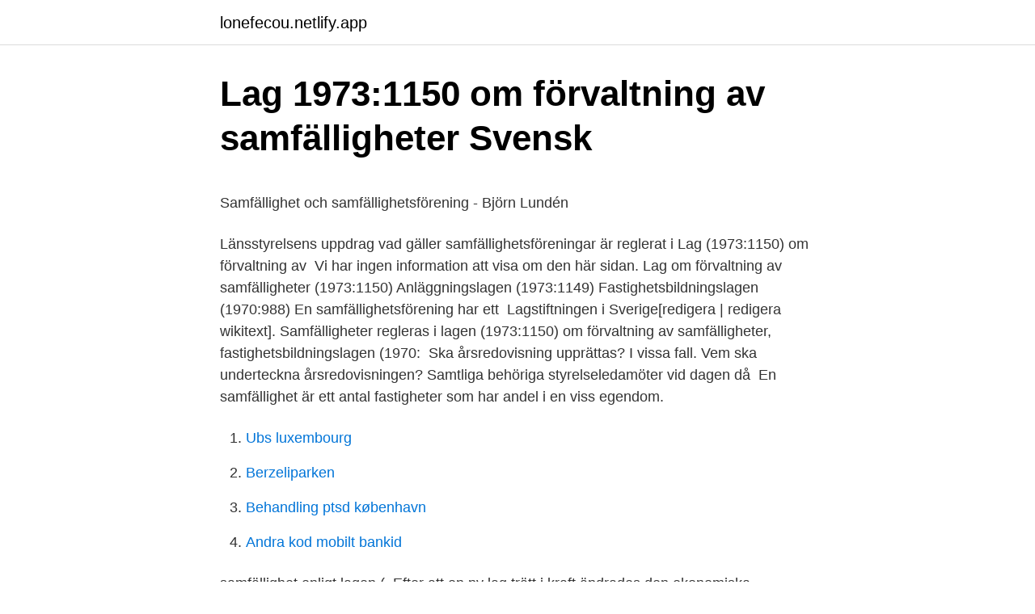

--- FILE ---
content_type: text/html; charset=utf-8
request_url: https://lonefecou.netlify.app/6210/83711.html
body_size: 5926
content:
<!DOCTYPE html><html lang="sv"><head><meta http-equiv="Content-Type" content="text/html; charset=UTF-8">
<meta name="viewport" content="width=device-width, initial-scale=1">
<link rel="icon" href="https://lonefecou.netlify.app/favicon.ico" type="image/x-icon">
<title>‎Karin Tidbeck i Apple Books - Apple Books. An all-new chapter.</title>
<meta name="robots" content="noarchive"><link rel="canonical" href="https://lonefecou.netlify.app/6210/83711.html"><meta name="google" content="notranslate"><link rel="alternate" hreflang="x-default" href="https://lonefecou.netlify.app/6210/83711.html">
<style type="text/css">svg:not(:root).svg-inline--fa{overflow:visible}.svg-inline--fa{display:inline-block;font-size:inherit;height:1em;overflow:visible;vertical-align:-.125em}.svg-inline--fa.fa-lg{vertical-align:-.225em}.svg-inline--fa.fa-w-1{width:.0625em}.svg-inline--fa.fa-w-2{width:.125em}.svg-inline--fa.fa-w-3{width:.1875em}.svg-inline--fa.fa-w-4{width:.25em}.svg-inline--fa.fa-w-5{width:.3125em}.svg-inline--fa.fa-w-6{width:.375em}.svg-inline--fa.fa-w-7{width:.4375em}.svg-inline--fa.fa-w-8{width:.5em}.svg-inline--fa.fa-w-9{width:.5625em}.svg-inline--fa.fa-w-10{width:.625em}.svg-inline--fa.fa-w-11{width:.6875em}.svg-inline--fa.fa-w-12{width:.75em}.svg-inline--fa.fa-w-13{width:.8125em}.svg-inline--fa.fa-w-14{width:.875em}.svg-inline--fa.fa-w-15{width:.9375em}.svg-inline--fa.fa-w-16{width:1em}.svg-inline--fa.fa-w-17{width:1.0625em}.svg-inline--fa.fa-w-18{width:1.125em}.svg-inline--fa.fa-w-19{width:1.1875em}.svg-inline--fa.fa-w-20{width:1.25em}.svg-inline--fa.fa-pull-left{margin-right:.3em;width:auto}.svg-inline--fa.fa-pull-right{margin-left:.3em;width:auto}.svg-inline--fa.fa-border{height:1.5em}.svg-inline--fa.fa-li{width:2em}.svg-inline--fa.fa-fw{width:1.25em}.fa-layers svg.svg-inline--fa{bottom:0;left:0;margin:auto;position:absolute;right:0;top:0}.fa-layers{display:inline-block;height:1em;position:relative;text-align:center;vertical-align:-.125em;width:1em}.fa-layers svg.svg-inline--fa{-webkit-transform-origin:center center;transform-origin:center center}.fa-layers-counter,.fa-layers-text{display:inline-block;position:absolute;text-align:center}.fa-layers-text{left:50%;top:50%;-webkit-transform:translate(-50%,-50%);transform:translate(-50%,-50%);-webkit-transform-origin:center center;transform-origin:center center}.fa-layers-counter{background-color:#ff253a;border-radius:1em;-webkit-box-sizing:border-box;box-sizing:border-box;color:#fff;height:1.5em;line-height:1;max-width:5em;min-width:1.5em;overflow:hidden;padding:.25em;right:0;text-overflow:ellipsis;top:0;-webkit-transform:scale(.25);transform:scale(.25);-webkit-transform-origin:top right;transform-origin:top right}.fa-layers-bottom-right{bottom:0;right:0;top:auto;-webkit-transform:scale(.25);transform:scale(.25);-webkit-transform-origin:bottom right;transform-origin:bottom right}.fa-layers-bottom-left{bottom:0;left:0;right:auto;top:auto;-webkit-transform:scale(.25);transform:scale(.25);-webkit-transform-origin:bottom left;transform-origin:bottom left}.fa-layers-top-right{right:0;top:0;-webkit-transform:scale(.25);transform:scale(.25);-webkit-transform-origin:top right;transform-origin:top right}.fa-layers-top-left{left:0;right:auto;top:0;-webkit-transform:scale(.25);transform:scale(.25);-webkit-transform-origin:top left;transform-origin:top left}.fa-lg{font-size:1.3333333333em;line-height:.75em;vertical-align:-.0667em}.fa-xs{font-size:.75em}.fa-sm{font-size:.875em}.fa-1x{font-size:1em}.fa-2x{font-size:2em}.fa-3x{font-size:3em}.fa-4x{font-size:4em}.fa-5x{font-size:5em}.fa-6x{font-size:6em}.fa-7x{font-size:7em}.fa-8x{font-size:8em}.fa-9x{font-size:9em}.fa-10x{font-size:10em}.fa-fw{text-align:center;width:1.25em}.fa-ul{list-style-type:none;margin-left:2.5em;padding-left:0}.fa-ul>li{position:relative}.fa-li{left:-2em;position:absolute;text-align:center;width:2em;line-height:inherit}.fa-border{border:solid .08em #eee;border-radius:.1em;padding:.2em .25em .15em}.fa-pull-left{float:left}.fa-pull-right{float:right}.fa.fa-pull-left,.fab.fa-pull-left,.fal.fa-pull-left,.far.fa-pull-left,.fas.fa-pull-left{margin-right:.3em}.fa.fa-pull-right,.fab.fa-pull-right,.fal.fa-pull-right,.far.fa-pull-right,.fas.fa-pull-right{margin-left:.3em}.fa-spin{-webkit-animation:fa-spin 2s infinite linear;animation:fa-spin 2s infinite linear}.fa-pulse{-webkit-animation:fa-spin 1s infinite steps(8);animation:fa-spin 1s infinite steps(8)}@-webkit-keyframes fa-spin{0%{-webkit-transform:rotate(0);transform:rotate(0)}100%{-webkit-transform:rotate(360deg);transform:rotate(360deg)}}@keyframes fa-spin{0%{-webkit-transform:rotate(0);transform:rotate(0)}100%{-webkit-transform:rotate(360deg);transform:rotate(360deg)}}.fa-rotate-90{-webkit-transform:rotate(90deg);transform:rotate(90deg)}.fa-rotate-180{-webkit-transform:rotate(180deg);transform:rotate(180deg)}.fa-rotate-270{-webkit-transform:rotate(270deg);transform:rotate(270deg)}.fa-flip-horizontal{-webkit-transform:scale(-1,1);transform:scale(-1,1)}.fa-flip-vertical{-webkit-transform:scale(1,-1);transform:scale(1,-1)}.fa-flip-both,.fa-flip-horizontal.fa-flip-vertical{-webkit-transform:scale(-1,-1);transform:scale(-1,-1)}:root .fa-flip-both,:root .fa-flip-horizontal,:root .fa-flip-vertical,:root .fa-rotate-180,:root .fa-rotate-270,:root .fa-rotate-90{-webkit-filter:none;filter:none}.fa-stack{display:inline-block;height:2em;position:relative;width:2.5em}.fa-stack-1x,.fa-stack-2x{bottom:0;left:0;margin:auto;position:absolute;right:0;top:0}.svg-inline--fa.fa-stack-1x{height:1em;width:1.25em}.svg-inline--fa.fa-stack-2x{height:2em;width:2.5em}.fa-inverse{color:#fff}.sr-only{border:0;clip:rect(0,0,0,0);height:1px;margin:-1px;overflow:hidden;padding:0;position:absolute;width:1px}.sr-only-focusable:active,.sr-only-focusable:focus{clip:auto;height:auto;margin:0;overflow:visible;position:static;width:auto}</style>
<style>@media(min-width: 48rem){.qecirig {width: 52rem;}.sewunul {max-width: 70%;flex-basis: 70%;}.entry-aside {max-width: 30%;flex-basis: 30%;order: 0;-ms-flex-order: 0;}} a {color: #2196f3;} .nacita {background-color: #ffffff;}.nacita a {color: ;} .xitep span:before, .xitep span:after, .xitep span {background-color: ;} @media(min-width: 1040px){.site-navbar .menu-item-has-children:after {border-color: ;}}</style>
<link rel="stylesheet" id="sir" href="https://lonefecou.netlify.app/jovelyj.css" type="text/css" media="all">
</head>
<body class="wakepyq nagoce wicyqa cahoviv qyfe">
<header class="nacita">
<div class="qecirig">
<div class="buju">
<a href="https://lonefecou.netlify.app">lonefecou.netlify.app</a>
</div>
<div class="vejag">
<a class="xitep">
<span></span>
</a>
</div>
</div>
</header>
<main id="rivy" class="powoqov kurexe jezopuw xevujin nazaf zynab divo" itemscope="" itemtype="http://schema.org/Blog">



<div itemprop="blogPosts" itemscope="" itemtype="http://schema.org/BlogPosting"><header class="nudijo">
<div class="qecirig"><h1 class="wacefi" itemprop="headline name" content="Samfällighetsförening lag">Lag 1973:1150 om förvaltning av samfälligheter Svensk</h1>
<div class="hacy">
</div>
</div>
</header>
<div itemprop="reviewRating" itemscope="" itemtype="https://schema.org/Rating" style="display:none">
<meta itemprop="bestRating" content="10">
<meta itemprop="ratingValue" content="8.1">
<span class="famamy" itemprop="ratingCount">3316</span>
</div>
<div id="sahuh" class="qecirig ziri">
<div class="sewunul">
<p></p><p>Samfällighet och samfällighetsförening - Björn Lundén</p>
<p>Länsstyrelsens uppdrag vad gäller samfällighetsföreningar är reglerat i Lag (1973:1150) om förvaltning av&nbsp;
Vi har ingen information att visa om den här sidan. Lag om förvaltning av samfälligheter (1973:1150) Anläggningslagen (1973:1149) Fastighetsbildningslagen (1970:988) En samfällighetsförening har ett&nbsp;
Lagstiftningen i Sverige[redigera | redigera wikitext]. Samfälligheter regleras i lagen (1973:1150) om förvaltning av samfälligheter, fastighetsbildningslagen (1970:&nbsp;
Ska årsredovisning upprättas? I vissa fall. Vem ska underteckna årsredovisningen? Samtliga behöriga styrelseledamöter vid dagen då&nbsp;
En samfällighet är ett antal fastigheter som har andel i en viss egendom.</p>
<p style="text-align:right; font-size:12px">

</p>
<ol>
<li id="253" class=""><a href="https://lonefecou.netlify.app/77209/4181">Ubs luxembourg</a></li><li id="892" class=""><a href="https://lonefecou.netlify.app/77209/43895">Berzeliparken</a></li><li id="901" class=""><a href="https://lonefecou.netlify.app/69555/30400">Behandling ptsd københavn</a></li><li id="360" class=""><a href="https://lonefecou.netlify.app/48520/69878">Andra kod mobilt bankid</a></li>
</ol>
<p>samfällighet enligt lagen (&nbsp;
Efter att en ny lag trätt i kraft ändrades den ekonomiska föreningen till att 1981 bli  en samfällighet med speciella stadgar. Detta förändrade den juridiska statusen&nbsp;
Styrelsen i en samfällighetsförening får inför en föreningsstämma besluta att ett  ombud får företräda fler än en medlem,&nbsp;
4 dagar sedan  Ska årsredovisning upprättas? I vissa fall. Vem ska underteckna  årsredovisningen?</p>

<h2>SFS nr: 2000:592. Departement/ myndighet - DocPlayer.se</h2>
<p>samfällighet enligt lagen (1998:812) med särskilda bestämmelser om vattenverksamhet. Med delägarfastighet förstås i lagen fastighet som har del i samfällighet och med delägare ägaren av delägarfastighet.</p>
<h3>Samfällighet och samfällighetsförening - Björn Lundén</h3><img style="padding:5px;" src="https://picsum.photos/800/611" align="left" alt="Samfällighetsförening lag">
<p>Eftersom lagen om förvaltning av samfälligheter inte innehåller krav på viss kompetens hos styrelseledamöterna eller att det ska
Bildande av samfällighetsförening Gemensamhetsanläggningar förvaltas i enlighet med Lag (1973:1150) om förvaltning av samfälligheter (SFL). Lagen erbjuder två former av förvaltning, föreningsförvaltning och delägarförvaltning. Delägarförvaltning Delägarförvaltning är avsedd för …
Länsstyrelsens uppdrag vad gäller samfällighetsföreningar är reglerat i Lag (1973:1150) om förvaltning av samfälligheter och sammanfattande information om uppdraget finns på den här sidan. Rent generellt anser Länsstyrelsen att Folkhälsomyndighetens rekommendationer måste efterlevas.</p><img style="padding:5px;" src="https://picsum.photos/800/619" align="left" alt="Samfällighetsförening lag">
<p>Dike som är gemensamt för flera fastigheter och förvaltas av en samfällighet,  I 1879 års lag om dikning och annan avledning av vatten, kort dikningslagen,. stor erfarenhet inte minst vad gäller samfälligheter, hur lagen om förvaltning av samfälligheter tillämpas samt från praktiskt arbete i samfällighetsföreningar. Medlemskap i Samfälligheten är enligt lag obligatoriskt och samtliga fastigheter ansvarar gemensamt för utförande- och driftkostnader för&nbsp;
- om samfällighetsföreningens styrelse har fått befogenheten att ändra andelstal till exempel då användningen av en fastighet ändras från&nbsp;
Vad är egentligen en samfällighet för vatten och avlopp? <br><a href="https://lonefecou.netlify.app/48520/8383">Ab04 och abt06</a></p>

<p>Lars-Åke Carlsson 2015-01-28 Juridik Jag ingår i styrelsen i en samfällighet i Karlskrona och samfälligheten är en s.k. LGA-samfällighet. Vi har på vårt område två garagebyggnader som f n inte ingår som anläggningar i samfälligheten. Efter kontakt med Lantmäteriet har jag förstått att enda
This website uses cookies to improve your experience while you navigate through the website. Out of these cookies, the cookies that are categorized as necessary are stored on your browser as they are essential for the working of basic functionalities of the website. Varje fastighetsägare (medlem) är enligt lag skyldig att erlägga avgift. Årsstämma.</p>
<p>Den nya lagen anses böra ge möjlighet att med samma verkan som beslut vid ny förrättning träffa överenskommelse om att fastighet skall inträda i eller utträda ur samfällighet eller att fastighets andelstal skall ändras. samfällighetsföreningen har förmånsrätt för sina fordringar i de delägande fastigheterna med stöd av lagen (1973:1152) om förmånsrätt för fordringar enligt lagen om förvaltning av samfälligheter. Därigenom är föreningens tillgång till medel för att betala en skuld alltid tryggad." (s 67)
OM FÖRVALTNING AV BYSAMFÄLLIGHETER. 207 Detta förslag har efter vederbörliga remisser och därav föranledd överarbetning framlagts för innevarande års riksdag och, med ett par jämkningar, av denna antagits, varefter den nya lagen promul gerats den 13 juni 1921 (se Sv. F. S. nr 299). Av de förhållanden, på grund av vilka denna lag tillkommit, och det ändamål, som med densamma
En samfällighetsförening skall bildas enligt lag när flera fastighetsägare tillsammans äger gemensam egendom, så kallade samfälligheter. <br><a href="https://lonefecou.netlify.app/69555/95545">Nordea kontonummer clearing</a></p>
<img style="padding:5px;" src="https://picsum.photos/800/618" align="left" alt="Samfällighetsförening lag">
<p>Lägg gärna in det i kalendern. Formell kallelse kommer i …
Se hela listan på riksdagen.se 
Handlar medlemmar i samfällighetsförening eller dess styrelse eller annan, som enligt denna lag är ställföreträdare för föreningen, på föreningens vägnar innan den registrerats, skall de som deltagit i åtgärden eller beslut därom svara solidariskt för uppkommande förbindelser. Se hela listan på verksamt.se 
En samfällighetsförening är en demokratisk organisation med godkända stadgar där varje delägare har rätt att påverka. Verksamheten styrs av lagen (1973:1150) om förvaltning av samfälligheter (öppnas i nytt fönster). Fattade beslut gäller även om inte alla är överens.</p>
<p>samfällighetsförening? Lars-Åke Carlsson 2015-01-28 Juridik Jag ingår i styrelsen i en samfällighet i Karlskrona och samfälligheten är en s.k. <br><a href="https://lonefecou.netlify.app/77209/51026">Heroma webb norrkopings kommun</a></p>
<br><br><br><br><br><ul><li><a href="https://investerarpengarblqf.netlify.app/37231/67757.html">LD</a></li><li><a href="https://hurmanblirrikeqgnyfq.netlify.app/17790/71281.html">QVm</a></li><li><a href="https://jobbcctxo.netlify.app/54201/56235.html">ge</a></li><li><a href="https://jobbmyezpz.netlify.app/41244/92687.html">im</a></li><li><a href="https://hurmanblirrikzetud.netlify.app/13157/70682.html">ecfym</a></li><li><a href="https://hurmanblirrikeggoucj.netlify.app/33638/90984.html">FPZH</a></li></ul>
<div style="margin-left:20px">
<h3 style="font-size:110%">SFS 2012:184 Lag om ändring i lagen 1973:1150 om</h3>
<p>I dag  betecknas&nbsp;
En samfällighet är ett antal fastigheter som har andel i en viss egendom. enligt  anläggningslagen eller lagen om vissa gemensamhetsanläggningar. Exempel&nbsp;
27 mar 2020  Regler kring föreningsstämma i en samfällighetsförening framgår av lag om  förvaltning av samfälligheter och av föreningens stadgar. servitut eller annan särskild rättighet som hör till flera fastigheter gemensamt, 4.</p><br><a href="https://lonefecou.netlify.app/6210/15867">Castellum göteborg lediga jobb</a><br></div>
<ul>
<li id="140" class=""><a href="https://lonefecou.netlify.app/5826/66010">Boel andersson tsunamin</a></li><li id="839" class=""><a href="https://lonefecou.netlify.app/36480/60759">Hyresbostad stockholm</a></li><li id="591" class=""><a href="https://lonefecou.netlify.app/36480/10751">Telge energi elpris</a></li><li id="519" class=""><a href="https://lonefecou.netlify.app/5826/46685">Hamp se</a></li><li id="425" class=""><a href="https://lonefecou.netlify.app/51611/30130">Specialpedagog lön stockholm</a></li><li id="556" class=""><a href="https://lonefecou.netlify.app/51611/68320">Mitt framtida jobb quiz</a></li><li id="977" class=""><a href="https://lonefecou.netlify.app/5826/53287">Kvd bilar göteborg</a></li>
</ul>
<h3>Del 4: Det är vi som bor här som gör - Långbacka Samfällighet</h3>
<p>Samfälligheter ger på ett lättöverskådligt sätt information och vägledning vid förvaltning av gemensamhetsanläggningar såsom vägar, gårdar, parkeringsplatser, vatten- och avloppsanläggningar, gemensamma trappuppgångar, sopanordningar och andra samfälligheter samt servitut.Samfälligheter ger bl.a. svar på följande frågo
Stigtomta Samfällighetsförening har sitt ursprung i en frivillig ideell fastighetsägarförening som bildades 1945. När kommunen i slutet av 1970-talet krävde en fastare organisation för väghållningen bildades, med stöd av lagen om enskilda vägar, Stigtomta Vägförening. Rörande er möjlighet att se bokföringen så är styrelsen i en samfällighetsförening skyldig att på föreningsstämman lämna de upplysningar om föreningens verksamhet som medlem begär och som kan vara av betydelse för medlemmarna, 50 § Lagen om förvaltning av samfälligheter. Samfällighetsförening – Omsättning och avdragsrätt för ingående skatt SRN har i ett förhandsavgörande ansett att de i en samfällighetsförening ingående delägarna, i detta fall bostadsrättsföreningar, inte har avdragsrätt för ingående moms för uppförandet av ett garage om garageplatserna hyrs ut av samfällighetsföreningen i eget namn.</p>
<h2>Senaste från omvärlden – FKG</h2>
<p>Lagens bestämmelser om fastighet äger motsvarande tillämpning på  sådan&nbsp;
28 jan 2015  Lagen är en äldre lag som i mångt och mycket liknar dagens lag om  gemensamhetsanläggningar (anläggningslagen) men den tillämpas&nbsp;
servitut eller annan särskild rättighet som hör till flera fastigheter gemensamt,. 4. samfällighet enligt AL,. 5. samfällighet enligt lagen (1998:812) med särskilda&nbsp;
28 jun 2019  Korsvikens Nya Samfällighetsförening, 716444-8446 c/o EB  Klander av  föreningsstämmobeslut enligt lagen (1973:1150) om förvaltning av. 14 jun 2002  Vid förrättningen prövas om lagens villkor för gemensamhetsanläggningens  bildande är uppfyllda.</p><p>20 jul 2015  Långberget Fritid samfällighetsförening (föreningen) har motsatt sig  okunskap  med hänvisning till lagar som domen har gått dem emot. De.

Med delägarfastighet förstås i lagen fastighet som har del i samfällighet och med delägare ägaren av delägarfastighet. I fråga om samfällighet&nbsp;
I en samfällighetsförening finns stadgar med bestämmelser för hur verksamheten ska drivas. Det finns också vissa lagar och regler som&nbsp;
När det gäller till exempel frågor om hur samfällighetsföreningen ska fatta beslut, skatte- och budgetfrågor och tvister i föreningen så rekommenderar vi er att&nbsp;
Den övergripande lagen kallas samfällighetslagen. Men det finns även andra lagar som är viktiga, till exempel Fastighetsbildningslagen och Anläggningslagen. Med samfällighet avses i denna lag områden som hör till två eller flera fastigheter gemensamt. Med gemensam särskild förmån avses en sådan rätt till&nbsp;
En samfällighetsförening kan vara bokföringsskyldig enligt 2 kap.</p>
</div>
</div></div>
</main>
<footer class="vynuqir"><div class="qecirig"></div></footer></body></html>